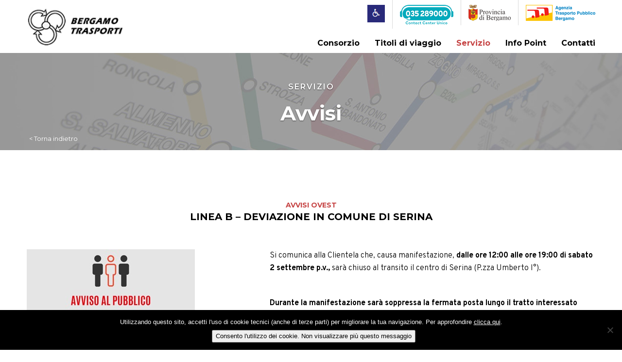

--- FILE ---
content_type: text/html; charset=UTF-8
request_url: https://www.bergamotrasporti.it/avvisi/linea-b-deviazione-in-comune-di-serina-3/
body_size: 10690
content:
<!DOCTYPE html>
<html lang="en">
	<head>
		<meta charset="UTF-8" />
		<meta http-equiv="X-UA-Compatible" content="IE=edge">
		<meta name="viewport" content="width=device-width, initial-scale=1, maximum-scale=1, user-scalable=no">

		<title>Linea B – deviazione in comune di Serina | Bergamo trasportiBergamo trasporti</title>

		
		<link href="https://www.bergamotrasporti.it/wp-content/themes/bergamotrasporti/css/bootstrap.min.css" rel="stylesheet">
		<link href="https://www.bergamotrasporti.it/wp-content/themes/bergamotrasporti/css/bootstrap-theme.min.css" rel="stylesheet">
		<link href="https://www.bergamotrasporti.it/wp-content/themes/bergamotrasporti/css/jquery-ui.min.css" rel="stylesheet">
		<link href="https://fonts.googleapis.com/css?family=Montserrat:300,400,400i,600,700,800,900" rel="stylesheet">
		<link href="https://fonts.googleapis.com/css?family=Overpass:200,300,400,400i,700,800,900" rel="stylesheet"> 
		<link href="https://www.bergamotrasporti.it/wp-content/themes/bergamotrasporti/css/font-awesome.min.css" rel="stylesheet">
		<link  href="https://www.bergamotrasporti.it/wp-content/themes/bergamotrasporti/fancybox/jquery.fancybox.min.css" rel="stylesheet">
		<link href="https://www.bergamotrasporti.it/wp-content/themes/bergamotrasporti/css/style.css" rel="stylesheet">

		<link rel="icon" href="https://www.bergamotrasporti.it/wp-content/themes/bergamotrasporti/favicon.ico" /> 
		<link rel="apple-touch-icon" sizes="57x57" href="https://www.bergamotrasporti.it/wp-content/themes/bergamotrasporti/apple-icon-57x57.png">
		<link rel="apple-touch-icon" sizes="60x60" href="https://www.bergamotrasporti.it/wp-content/themes/bergamotrasporti/apple-icon-60x60.png">
		<link rel="apple-touch-icon" sizes="72x72" href="https://www.bergamotrasporti.it/wp-content/themes/bergamotrasporti/apple-icon-72x72.png">
		<link rel="apple-touch-icon" sizes="76x76" href="https://www.bergamotrasporti.it/wp-content/themes/bergamotrasporti/apple-icon-76x76.png">
		<link rel="apple-touch-icon" sizes="114x114" href="https://www.bergamotrasporti.it/wp-content/themes/bergamotrasporti/apple-icon-114x114.png">
		<link rel="apple-touch-icon" sizes="120x120" href="https://www.bergamotrasporti.it/wp-content/themes/bergamotrasporti/apple-icon-120x120.png">
		<link rel="apple-touch-icon" sizes="144x144" href="https://www.bergamotrasporti.it/wp-content/themes/bergamotrasporti/apple-icon-144x144.png">
		<link rel="apple-touch-icon" sizes="152x152" href="https://www.bergamotrasporti.it/wp-content/themes/bergamotrasporti/apple-icon-152x152.png">
		<link rel="apple-touch-icon" sizes="180x180" href="https://www.bergamotrasporti.it/wp-content/themes/bergamotrasporti/apple-icon-180x180.png">
		<link rel="icon" type="image/png" sizes="192x192"  href="https://www.bergamotrasporti.it/wp-content/themes/bergamotrasporti/android-icon-192x192.png">
		<link rel="icon" type="image/png" sizes="32x32" href="https://www.bergamotrasporti.it/wp-content/themes/bergamotrasporti/favicon-32x32.png">
		<link rel="icon" type="image/png" sizes="96x96" href="https://www.bergamotrasporti.it/wp-content/themes/bergamotrasporti/favicon-96x96.png">
		<link rel="icon" type="image/png" sizes="16x16" href="https://www.bergamotrasporti.it/wp-content/themes/bergamotrasporti/favicon-16x16.png">
		<link rel="manifest" href="https://www.bergamotrasporti.it/wp-content/themes/bergamotrasporti/manifest.json">
		<meta name="msapplication-TileColor" content="#ffffff">
		<meta name="msapplication-TileImage" content="https://www.bergamotrasporti.it/wp-content/themes/bergamotrasporti/ms-icon-144x144.png">
		<meta name="theme-color" content="#ffffff">


	
		<!-- All in One SEO 4.9.3 - aioseo.com -->
	<meta name="robots" content="max-image-preview:large" />
	<link rel="canonical" href="https://www.bergamotrasporti.it/avvisi/linea-b-deviazione-in-comune-di-serina-3/" />
	<meta name="generator" content="All in One SEO (AIOSEO) 4.9.3" />
		<meta property="og:locale" content="en_US" />
		<meta property="og:site_name" content="Bergamo trasporti | Trasporto Pubblico Locale in Provincia di Bergamo" />
		<meta property="og:type" content="article" />
		<meta property="og:title" content="Linea B – deviazione in comune di Serina | Bergamo trasporti" />
		<meta property="og:url" content="https://www.bergamotrasporti.it/avvisi/linea-b-deviazione-in-comune-di-serina-3/" />
		<meta property="article:published_time" content="2023-08-11T13:34:38+00:00" />
		<meta property="article:modified_time" content="2023-08-31T16:49:14+00:00" />
		<meta name="twitter:card" content="summary" />
		<meta name="twitter:title" content="Linea B – deviazione in comune di Serina | Bergamo trasporti" />
		<script type="application/ld+json" class="aioseo-schema">
			{"@context":"https:\/\/schema.org","@graph":[{"@type":"BreadcrumbList","@id":"https:\/\/www.bergamotrasporti.it\/avvisi\/linea-b-deviazione-in-comune-di-serina-3\/#breadcrumblist","itemListElement":[{"@type":"ListItem","@id":"https:\/\/www.bergamotrasporti.it#listItem","position":1,"name":"Home","item":"https:\/\/www.bergamotrasporti.it","nextItem":{"@type":"ListItem","@id":"https:\/\/www.bergamotrasporti.it\/categorie_avvisi\/avvisi-ovest\/#listItem","name":"Avvisi OVEST"}},{"@type":"ListItem","@id":"https:\/\/www.bergamotrasporti.it\/categorie_avvisi\/avvisi-ovest\/#listItem","position":2,"name":"Avvisi OVEST","item":"https:\/\/www.bergamotrasporti.it\/categorie_avvisi\/avvisi-ovest\/","nextItem":{"@type":"ListItem","@id":"https:\/\/www.bergamotrasporti.it\/avvisi\/linea-b-deviazione-in-comune-di-serina-3\/#listItem","name":"Linea B \u2013 deviazione in comune di Serina"},"previousItem":{"@type":"ListItem","@id":"https:\/\/www.bergamotrasporti.it#listItem","name":"Home"}},{"@type":"ListItem","@id":"https:\/\/www.bergamotrasporti.it\/avvisi\/linea-b-deviazione-in-comune-di-serina-3\/#listItem","position":3,"name":"Linea B \u2013 deviazione in comune di Serina","previousItem":{"@type":"ListItem","@id":"https:\/\/www.bergamotrasporti.it\/categorie_avvisi\/avvisi-ovest\/#listItem","name":"Avvisi OVEST"}}]},{"@type":"Organization","@id":"https:\/\/www.bergamotrasporti.it\/#organization","name":"Bergamo trasporti","description":"Trasporto Pubblico Locale in Provincia di Bergamo","url":"https:\/\/www.bergamotrasporti.it\/"},{"@type":"WebPage","@id":"https:\/\/www.bergamotrasporti.it\/avvisi\/linea-b-deviazione-in-comune-di-serina-3\/#webpage","url":"https:\/\/www.bergamotrasporti.it\/avvisi\/linea-b-deviazione-in-comune-di-serina-3\/","name":"Linea B \u2013 deviazione in comune di Serina | Bergamo trasporti","inLanguage":"en-US","isPartOf":{"@id":"https:\/\/www.bergamotrasporti.it\/#website"},"breadcrumb":{"@id":"https:\/\/www.bergamotrasporti.it\/avvisi\/linea-b-deviazione-in-comune-di-serina-3\/#breadcrumblist"},"datePublished":"2023-08-11T13:34:38+00:00","dateModified":"2023-08-31T16:49:14+00:00"},{"@type":"WebSite","@id":"https:\/\/www.bergamotrasporti.it\/#website","url":"https:\/\/www.bergamotrasporti.it\/","name":"Bergamo trasporti","description":"Trasporto Pubblico Locale in Provincia di Bergamo","inLanguage":"en-US","publisher":{"@id":"https:\/\/www.bergamotrasporti.it\/#organization"}}]}
		</script>
		<!-- All in One SEO -->

<link rel="alternate" title="oEmbed (JSON)" type="application/json+oembed" href="https://www.bergamotrasporti.it/wp-json/oembed/1.0/embed?url=https%3A%2F%2Fwww.bergamotrasporti.it%2Favvisi%2Flinea-b-deviazione-in-comune-di-serina-3%2F" />
<link rel="alternate" title="oEmbed (XML)" type="text/xml+oembed" href="https://www.bergamotrasporti.it/wp-json/oembed/1.0/embed?url=https%3A%2F%2Fwww.bergamotrasporti.it%2Favvisi%2Flinea-b-deviazione-in-comune-di-serina-3%2F&#038;format=xml" />
<style id='wp-img-auto-sizes-contain-inline-css' type='text/css'>
img:is([sizes=auto i],[sizes^="auto," i]){contain-intrinsic-size:3000px 1500px}
/*# sourceURL=wp-img-auto-sizes-contain-inline-css */
</style>
<style id='wp-emoji-styles-inline-css' type='text/css'>

	img.wp-smiley, img.emoji {
		display: inline !important;
		border: none !important;
		box-shadow: none !important;
		height: 1em !important;
		width: 1em !important;
		margin: 0 0.07em !important;
		vertical-align: -0.1em !important;
		background: none !important;
		padding: 0 !important;
	}
/*# sourceURL=wp-emoji-styles-inline-css */
</style>
<style id='wp-block-library-inline-css' type='text/css'>
:root{--wp-block-synced-color:#7a00df;--wp-block-synced-color--rgb:122,0,223;--wp-bound-block-color:var(--wp-block-synced-color);--wp-editor-canvas-background:#ddd;--wp-admin-theme-color:#007cba;--wp-admin-theme-color--rgb:0,124,186;--wp-admin-theme-color-darker-10:#006ba1;--wp-admin-theme-color-darker-10--rgb:0,107,160.5;--wp-admin-theme-color-darker-20:#005a87;--wp-admin-theme-color-darker-20--rgb:0,90,135;--wp-admin-border-width-focus:2px}@media (min-resolution:192dpi){:root{--wp-admin-border-width-focus:1.5px}}.wp-element-button{cursor:pointer}:root .has-very-light-gray-background-color{background-color:#eee}:root .has-very-dark-gray-background-color{background-color:#313131}:root .has-very-light-gray-color{color:#eee}:root .has-very-dark-gray-color{color:#313131}:root .has-vivid-green-cyan-to-vivid-cyan-blue-gradient-background{background:linear-gradient(135deg,#00d084,#0693e3)}:root .has-purple-crush-gradient-background{background:linear-gradient(135deg,#34e2e4,#4721fb 50%,#ab1dfe)}:root .has-hazy-dawn-gradient-background{background:linear-gradient(135deg,#faaca8,#dad0ec)}:root .has-subdued-olive-gradient-background{background:linear-gradient(135deg,#fafae1,#67a671)}:root .has-atomic-cream-gradient-background{background:linear-gradient(135deg,#fdd79a,#004a59)}:root .has-nightshade-gradient-background{background:linear-gradient(135deg,#330968,#31cdcf)}:root .has-midnight-gradient-background{background:linear-gradient(135deg,#020381,#2874fc)}:root{--wp--preset--font-size--normal:16px;--wp--preset--font-size--huge:42px}.has-regular-font-size{font-size:1em}.has-larger-font-size{font-size:2.625em}.has-normal-font-size{font-size:var(--wp--preset--font-size--normal)}.has-huge-font-size{font-size:var(--wp--preset--font-size--huge)}.has-text-align-center{text-align:center}.has-text-align-left{text-align:left}.has-text-align-right{text-align:right}.has-fit-text{white-space:nowrap!important}#end-resizable-editor-section{display:none}.aligncenter{clear:both}.items-justified-left{justify-content:flex-start}.items-justified-center{justify-content:center}.items-justified-right{justify-content:flex-end}.items-justified-space-between{justify-content:space-between}.screen-reader-text{border:0;clip-path:inset(50%);height:1px;margin:-1px;overflow:hidden;padding:0;position:absolute;width:1px;word-wrap:normal!important}.screen-reader-text:focus{background-color:#ddd;clip-path:none;color:#444;display:block;font-size:1em;height:auto;left:5px;line-height:normal;padding:15px 23px 14px;text-decoration:none;top:5px;width:auto;z-index:100000}html :where(.has-border-color){border-style:solid}html :where([style*=border-top-color]){border-top-style:solid}html :where([style*=border-right-color]){border-right-style:solid}html :where([style*=border-bottom-color]){border-bottom-style:solid}html :where([style*=border-left-color]){border-left-style:solid}html :where([style*=border-width]){border-style:solid}html :where([style*=border-top-width]){border-top-style:solid}html :where([style*=border-right-width]){border-right-style:solid}html :where([style*=border-bottom-width]){border-bottom-style:solid}html :where([style*=border-left-width]){border-left-style:solid}html :where(img[class*=wp-image-]){height:auto;max-width:100%}:where(figure){margin:0 0 1em}html :where(.is-position-sticky){--wp-admin--admin-bar--position-offset:var(--wp-admin--admin-bar--height,0px)}@media screen and (max-width:600px){html :where(.is-position-sticky){--wp-admin--admin-bar--position-offset:0px}}

/*# sourceURL=wp-block-library-inline-css */
</style><style id='global-styles-inline-css' type='text/css'>
:root{--wp--preset--aspect-ratio--square: 1;--wp--preset--aspect-ratio--4-3: 4/3;--wp--preset--aspect-ratio--3-4: 3/4;--wp--preset--aspect-ratio--3-2: 3/2;--wp--preset--aspect-ratio--2-3: 2/3;--wp--preset--aspect-ratio--16-9: 16/9;--wp--preset--aspect-ratio--9-16: 9/16;--wp--preset--color--black: #000000;--wp--preset--color--cyan-bluish-gray: #abb8c3;--wp--preset--color--white: #ffffff;--wp--preset--color--pale-pink: #f78da7;--wp--preset--color--vivid-red: #cf2e2e;--wp--preset--color--luminous-vivid-orange: #ff6900;--wp--preset--color--luminous-vivid-amber: #fcb900;--wp--preset--color--light-green-cyan: #7bdcb5;--wp--preset--color--vivid-green-cyan: #00d084;--wp--preset--color--pale-cyan-blue: #8ed1fc;--wp--preset--color--vivid-cyan-blue: #0693e3;--wp--preset--color--vivid-purple: #9b51e0;--wp--preset--gradient--vivid-cyan-blue-to-vivid-purple: linear-gradient(135deg,rgb(6,147,227) 0%,rgb(155,81,224) 100%);--wp--preset--gradient--light-green-cyan-to-vivid-green-cyan: linear-gradient(135deg,rgb(122,220,180) 0%,rgb(0,208,130) 100%);--wp--preset--gradient--luminous-vivid-amber-to-luminous-vivid-orange: linear-gradient(135deg,rgb(252,185,0) 0%,rgb(255,105,0) 100%);--wp--preset--gradient--luminous-vivid-orange-to-vivid-red: linear-gradient(135deg,rgb(255,105,0) 0%,rgb(207,46,46) 100%);--wp--preset--gradient--very-light-gray-to-cyan-bluish-gray: linear-gradient(135deg,rgb(238,238,238) 0%,rgb(169,184,195) 100%);--wp--preset--gradient--cool-to-warm-spectrum: linear-gradient(135deg,rgb(74,234,220) 0%,rgb(151,120,209) 20%,rgb(207,42,186) 40%,rgb(238,44,130) 60%,rgb(251,105,98) 80%,rgb(254,248,76) 100%);--wp--preset--gradient--blush-light-purple: linear-gradient(135deg,rgb(255,206,236) 0%,rgb(152,150,240) 100%);--wp--preset--gradient--blush-bordeaux: linear-gradient(135deg,rgb(254,205,165) 0%,rgb(254,45,45) 50%,rgb(107,0,62) 100%);--wp--preset--gradient--luminous-dusk: linear-gradient(135deg,rgb(255,203,112) 0%,rgb(199,81,192) 50%,rgb(65,88,208) 100%);--wp--preset--gradient--pale-ocean: linear-gradient(135deg,rgb(255,245,203) 0%,rgb(182,227,212) 50%,rgb(51,167,181) 100%);--wp--preset--gradient--electric-grass: linear-gradient(135deg,rgb(202,248,128) 0%,rgb(113,206,126) 100%);--wp--preset--gradient--midnight: linear-gradient(135deg,rgb(2,3,129) 0%,rgb(40,116,252) 100%);--wp--preset--font-size--small: 13px;--wp--preset--font-size--medium: 20px;--wp--preset--font-size--large: 36px;--wp--preset--font-size--x-large: 42px;--wp--preset--spacing--20: 0.44rem;--wp--preset--spacing--30: 0.67rem;--wp--preset--spacing--40: 1rem;--wp--preset--spacing--50: 1.5rem;--wp--preset--spacing--60: 2.25rem;--wp--preset--spacing--70: 3.38rem;--wp--preset--spacing--80: 5.06rem;--wp--preset--shadow--natural: 6px 6px 9px rgba(0, 0, 0, 0.2);--wp--preset--shadow--deep: 12px 12px 50px rgba(0, 0, 0, 0.4);--wp--preset--shadow--sharp: 6px 6px 0px rgba(0, 0, 0, 0.2);--wp--preset--shadow--outlined: 6px 6px 0px -3px rgb(255, 255, 255), 6px 6px rgb(0, 0, 0);--wp--preset--shadow--crisp: 6px 6px 0px rgb(0, 0, 0);}:where(.is-layout-flex){gap: 0.5em;}:where(.is-layout-grid){gap: 0.5em;}body .is-layout-flex{display: flex;}.is-layout-flex{flex-wrap: wrap;align-items: center;}.is-layout-flex > :is(*, div){margin: 0;}body .is-layout-grid{display: grid;}.is-layout-grid > :is(*, div){margin: 0;}:where(.wp-block-columns.is-layout-flex){gap: 2em;}:where(.wp-block-columns.is-layout-grid){gap: 2em;}:where(.wp-block-post-template.is-layout-flex){gap: 1.25em;}:where(.wp-block-post-template.is-layout-grid){gap: 1.25em;}.has-black-color{color: var(--wp--preset--color--black) !important;}.has-cyan-bluish-gray-color{color: var(--wp--preset--color--cyan-bluish-gray) !important;}.has-white-color{color: var(--wp--preset--color--white) !important;}.has-pale-pink-color{color: var(--wp--preset--color--pale-pink) !important;}.has-vivid-red-color{color: var(--wp--preset--color--vivid-red) !important;}.has-luminous-vivid-orange-color{color: var(--wp--preset--color--luminous-vivid-orange) !important;}.has-luminous-vivid-amber-color{color: var(--wp--preset--color--luminous-vivid-amber) !important;}.has-light-green-cyan-color{color: var(--wp--preset--color--light-green-cyan) !important;}.has-vivid-green-cyan-color{color: var(--wp--preset--color--vivid-green-cyan) !important;}.has-pale-cyan-blue-color{color: var(--wp--preset--color--pale-cyan-blue) !important;}.has-vivid-cyan-blue-color{color: var(--wp--preset--color--vivid-cyan-blue) !important;}.has-vivid-purple-color{color: var(--wp--preset--color--vivid-purple) !important;}.has-black-background-color{background-color: var(--wp--preset--color--black) !important;}.has-cyan-bluish-gray-background-color{background-color: var(--wp--preset--color--cyan-bluish-gray) !important;}.has-white-background-color{background-color: var(--wp--preset--color--white) !important;}.has-pale-pink-background-color{background-color: var(--wp--preset--color--pale-pink) !important;}.has-vivid-red-background-color{background-color: var(--wp--preset--color--vivid-red) !important;}.has-luminous-vivid-orange-background-color{background-color: var(--wp--preset--color--luminous-vivid-orange) !important;}.has-luminous-vivid-amber-background-color{background-color: var(--wp--preset--color--luminous-vivid-amber) !important;}.has-light-green-cyan-background-color{background-color: var(--wp--preset--color--light-green-cyan) !important;}.has-vivid-green-cyan-background-color{background-color: var(--wp--preset--color--vivid-green-cyan) !important;}.has-pale-cyan-blue-background-color{background-color: var(--wp--preset--color--pale-cyan-blue) !important;}.has-vivid-cyan-blue-background-color{background-color: var(--wp--preset--color--vivid-cyan-blue) !important;}.has-vivid-purple-background-color{background-color: var(--wp--preset--color--vivid-purple) !important;}.has-black-border-color{border-color: var(--wp--preset--color--black) !important;}.has-cyan-bluish-gray-border-color{border-color: var(--wp--preset--color--cyan-bluish-gray) !important;}.has-white-border-color{border-color: var(--wp--preset--color--white) !important;}.has-pale-pink-border-color{border-color: var(--wp--preset--color--pale-pink) !important;}.has-vivid-red-border-color{border-color: var(--wp--preset--color--vivid-red) !important;}.has-luminous-vivid-orange-border-color{border-color: var(--wp--preset--color--luminous-vivid-orange) !important;}.has-luminous-vivid-amber-border-color{border-color: var(--wp--preset--color--luminous-vivid-amber) !important;}.has-light-green-cyan-border-color{border-color: var(--wp--preset--color--light-green-cyan) !important;}.has-vivid-green-cyan-border-color{border-color: var(--wp--preset--color--vivid-green-cyan) !important;}.has-pale-cyan-blue-border-color{border-color: var(--wp--preset--color--pale-cyan-blue) !important;}.has-vivid-cyan-blue-border-color{border-color: var(--wp--preset--color--vivid-cyan-blue) !important;}.has-vivid-purple-border-color{border-color: var(--wp--preset--color--vivid-purple) !important;}.has-vivid-cyan-blue-to-vivid-purple-gradient-background{background: var(--wp--preset--gradient--vivid-cyan-blue-to-vivid-purple) !important;}.has-light-green-cyan-to-vivid-green-cyan-gradient-background{background: var(--wp--preset--gradient--light-green-cyan-to-vivid-green-cyan) !important;}.has-luminous-vivid-amber-to-luminous-vivid-orange-gradient-background{background: var(--wp--preset--gradient--luminous-vivid-amber-to-luminous-vivid-orange) !important;}.has-luminous-vivid-orange-to-vivid-red-gradient-background{background: var(--wp--preset--gradient--luminous-vivid-orange-to-vivid-red) !important;}.has-very-light-gray-to-cyan-bluish-gray-gradient-background{background: var(--wp--preset--gradient--very-light-gray-to-cyan-bluish-gray) !important;}.has-cool-to-warm-spectrum-gradient-background{background: var(--wp--preset--gradient--cool-to-warm-spectrum) !important;}.has-blush-light-purple-gradient-background{background: var(--wp--preset--gradient--blush-light-purple) !important;}.has-blush-bordeaux-gradient-background{background: var(--wp--preset--gradient--blush-bordeaux) !important;}.has-luminous-dusk-gradient-background{background: var(--wp--preset--gradient--luminous-dusk) !important;}.has-pale-ocean-gradient-background{background: var(--wp--preset--gradient--pale-ocean) !important;}.has-electric-grass-gradient-background{background: var(--wp--preset--gradient--electric-grass) !important;}.has-midnight-gradient-background{background: var(--wp--preset--gradient--midnight) !important;}.has-small-font-size{font-size: var(--wp--preset--font-size--small) !important;}.has-medium-font-size{font-size: var(--wp--preset--font-size--medium) !important;}.has-large-font-size{font-size: var(--wp--preset--font-size--large) !important;}.has-x-large-font-size{font-size: var(--wp--preset--font-size--x-large) !important;}
/*# sourceURL=global-styles-inline-css */
</style>

<style id='classic-theme-styles-inline-css' type='text/css'>
/*! This file is auto-generated */
.wp-block-button__link{color:#fff;background-color:#32373c;border-radius:9999px;box-shadow:none;text-decoration:none;padding:calc(.667em + 2px) calc(1.333em + 2px);font-size:1.125em}.wp-block-file__button{background:#32373c;color:#fff;text-decoration:none}
/*# sourceURL=/wp-includes/css/classic-themes.min.css */
</style>
<link rel='stylesheet' id='contact-form-7-css' href='https://www.bergamotrasporti.it/wp-content/plugins/contact-form-7/includes/css/styles.css?ver=6.1.4' type='text/css' media='all' />
<style id='contact-form-7-inline-css' type='text/css'>
.wpcf7 .wpcf7-recaptcha iframe {margin-bottom: 0;}.wpcf7 .wpcf7-recaptcha[data-align="center"] > div {margin: 0 auto;}.wpcf7 .wpcf7-recaptcha[data-align="right"] > div {margin: 0 0 0 auto;}
/*# sourceURL=contact-form-7-inline-css */
</style>
<link rel='stylesheet' id='cookie-notice-front-css' href='https://www.bergamotrasporti.it/wp-content/plugins/cookie-notice/css/front.min.css?ver=2.5.11' type='text/css' media='all' />
<link rel='stylesheet' id='wpcf7-redirect-script-frontend-css' href='https://www.bergamotrasporti.it/wp-content/plugins/wpcf7-redirect/build/assets/frontend-script.css?ver=2c532d7e2be36f6af233' type='text/css' media='all' />
<script type="text/javascript" id="cookie-notice-front-js-before">
/* <![CDATA[ */
var cnArgs = {"ajaxUrl":"https:\/\/www.bergamotrasporti.it\/wp-admin\/admin-ajax.php","nonce":"f202f241e1","hideEffect":"fade","position":"bottom","onScroll":false,"onScrollOffset":100,"onClick":false,"cookieName":"cookie_notice_accepted","cookieTime":2592000,"cookieTimeRejected":2592000,"globalCookie":false,"redirection":false,"cache":false,"revokeCookies":false,"revokeCookiesOpt":"automatic"};

//# sourceURL=cookie-notice-front-js-before
/* ]]> */
</script>
<script type="text/javascript" src="https://www.bergamotrasporti.it/wp-content/plugins/cookie-notice/js/front.min.js?ver=2.5.11" id="cookie-notice-front-js"></script>
<script type="text/javascript" src="https://www.bergamotrasporti.it/wp-includes/js/jquery/jquery.min.js?ver=3.7.1" id="jquery-core-js"></script>
<script type="text/javascript" src="https://www.bergamotrasporti.it/wp-includes/js/jquery/jquery-migrate.min.js?ver=3.4.1" id="jquery-migrate-js"></script>
<link rel="https://api.w.org/" href="https://www.bergamotrasporti.it/wp-json/" /><link rel="alternate" title="JSON" type="application/json" href="https://www.bergamotrasporti.it/wp-json/wp/v2/avvisi/9261" /><link rel="EditURI" type="application/rsd+xml" title="RSD" href="https://www.bergamotrasporti.it/xmlrpc.php?rsd" />
<meta name="generator" content="WordPress 6.9" />
<link rel='shortlink' href='https://www.bergamotrasporti.it/?p=9261' />
<script type="text/javascript">
           var ajaxurl = "https://www.bergamotrasporti.it/wp-admin/admin-ajax.php";
         </script></head>

<body class="wp-singular avvisi-template-default single single-avvisi postid-9261 wp-theme-bergamotrasporti cookies-not-set">

	<a href="#0" class="cd-top">Top</a>
<!--
	<div id="ricercaorariico" class="transitiona">
		<a href="#"><i class="fa fa-clock-o" aria-hidden="true"></i></a>
		<div class="contenitore-form">
			<form id="cerca-orari2" action="" method="post" target="_blank">
				<div class="row">
					<div class="col-xs-12 text-left">
						Partenza:<br/>
						<input class="form-control" id="partenza2" type="text" required>
					</div>
					<div class="col-xs-12 text-left">
						Arrivo:<br/>
						<input class="form-control" id="arrivo2" type="text" required>
					</div>
					<div class="col-xs-12 text-left">
						Data:<br/>
						<input class="form-control" id="data2" type="text" value="21/01/2026">
					</div>
					<div class="col-xs-12 text-left">
						Orario:<br/>
						<select class="form-control" id="orarioH2"><option></option><option>00</option><option>01</option><option>02</option><option>03</option><option>04</option><option>05</option><option>06</option><option>07</option><option>08</option><option>09</option><option>10</option><option>11</option><option>12</option><option>13</option><option>14</option><option>15</option><option>16</option><option>17</option><option>18</option><option>19</option><option>20</option><option>21</option><option>22</option><option>23</option></select>
						<select class="form-control" id="orarioM2"><option></option><option>00</option><option>01</option><option>02</option><option>03</option><option>04</option><option>05</option><option>06</option><option>07</option><option>08</option><option>09</option><option>10</option><option>11</option><option>12</option><option>13</option><option>14</option><option>15</option><option>16</option><option>17</option><option>18</option><option>19</option><option>20</option><option>21</option><option>22</option><option>23</option><option>24</option><option>25</option><option>26</option><option>27</option><option>28</option><option>29</option><option>30</option><option>31</option><option>32</option><option>33</option><option>34</option><option>35</option><option>36</option><option>37</option><option>38</option><option>39</option><option>40</option><option>41</option><option>42</option><option>43</option><option>44</option><option>45</option><option>46</option><option>47</option><option>48</option><option>49</option><option>50</option><option>51</option><option>52</option><option>53</option><option>54</option><option>55</option><option>56</option><option>57</option><option>58</option><option>59</option></select>
					</div>			
					<div class="col-xs-12 text-center">
						<input class="btnricerca transitiona" type="button" value="CERCA" id="cerca2">
						<input type="submit" value="Cerca" id="cercatrue2" style="display:none">
					</div>
				</div>
			</form>
		</div>
	</div>
-->
	<div class="container-fluid topbar">
		<div class="container">
			<div class="row">
				<div class="col-xs-8 col-sm-3 colonnalogo">
					<a class="logo" href="https://www.bergamotrasporti.it/"><img src="https://www.bergamotrasporti.it/wp-content/uploads/2020/02/logo.jpg" alt="" /></a>
				</div>
				<div class="col-xs-4 visible-xs text-right">
					<nav id="butumenu" class="navbar navbar-default" role="navigation">
						<div class="navbar-header">
							<button type="button" class="navbar-toggle nomar" data-toggle="modal" data-target="#menuModal">
							  <span class="sr-only">Toggle navigation</span>
							  <span class="icon-bar"></span>
							  <span class="icon-bar"></span>
							  <span class="icon-bar"></span>
							</button>
						</div>
					</nav>
				</div>
				<div class="col-xs-12 col-sm-9">
					<div class="row">

						<div class="col-xs-12 text-right bloccodesmobile">		
							<ul class="list-inline pull-right loghi_header">				
													                  	<li><a href="http://www.bergamotrasporti.it/servizio/diversamente-abili/" target="_blank"><img src="https://www.bergamotrasporti.it/wp-content/uploads/2020/02/ico-disabili.jpg" style="" /></a></li>								
					                  						                  	<li><a href="tel:+39035289000" target="_blank"><img src="https://www.bergamotrasporti.it/wp-content/uploads/2020/02/contact-center.png" style="" /></a></li>								
					                  						                  	<li><a href="https://www.provincia.bergamo.it/" target="_blank"><img src="https://www.bergamotrasporti.it/wp-content/uploads/2020/02/provincia-bergamo.png" style="" /></a></li>								
					                  						                  	<li><a href="https://www.agenziatplbergamo.it/" target="_blank"><img src="https://www.bergamotrasporti.it/wp-content/uploads/2020/06/ATPL-logo-rid.png" style="" /></a></li>								
					                  								</ul>
							<ul class="list-inline pull-right loghi_header_mobile">				
													                  	<li><a href="http://www.bergamotrasporti.it/servizio/diversamente-abili/" target="_blank"><img src="https://www.bergamotrasporti.it/wp-content/uploads/2020/08/ico-disabili-mobile.jpg" style="" /></a></li>								
					                  						                  	<li><img src="https://www.bergamotrasporti.it/wp-content/uploads/2020/08/contact-center-mobile.png" /></li>							
					                  						                  	<li><a href="https://www.provincia.bergamo.it/" target="_blank"><img src="https://www.bergamotrasporti.it/wp-content/uploads/2020/08/provincia-bergamo-mobile.png" style="" /></a></li>								
					                  						                  	<li><a href="https://www.agenziatplbergamo.it/" target="_blank"><img src="https://www.bergamotrasporti.it/wp-content/uploads/2020/08/ATPL-logo-rid-mobile-1.png" style="" /></a></li>								
					                  								</ul>							
						</div>
					</div>
					<div class="row">
						<div class="col-xs-12">
							<nav id="nav" class="navbar navbar-default" role="navigation">
								<div class="navbar-header hidden-xs">
									<button type="button" class="navbar-toggle" data-toggle="modal" data-target="#menuModal">
									  <span class="sr-only">Toggle navigation</span>
									  <span class="icon-bar"></span>
									  <span class="icon-bar"></span>
									  <span class="icon-bar"></span>
									</button>
								</div>
								<div class="collapse navbar-collapse" id="collapse-1">
									<ul id="menu" class="nav navbar-nav"><li id="menu-item-88" class="menu-item menu-item-type-post_type menu-item-object-page menu-item-has-children menu-item-88 dropdown"><a href="#" data-toggle="dropdown" class="dropdown-toggle" aria-haspopup="true">Consorzio</a>
<ul role="menu" class=" dropdown-menu">
	<li id="menu-item-90" class="menu-item menu-item-type-post_type menu-item-object-page menu-item-90"><a href="https://www.bergamotrasporti.it/consorzio/chi-siamo/">Chi siamo</a></li>
	<li id="menu-item-89" class="menu-item menu-item-type-post_type menu-item-object-page menu-item-89"><a href="https://www.bergamotrasporti.it/consorzio/le-aziende-dei-consorzi/">Le aziende dei Consorzi</a></li>
	<li id="menu-item-242" class="menu-item menu-item-type-post_type menu-item-object-page menu-item-242"><a href="https://www.bergamotrasporti.it/consorzio/carta-della-mobilita/">Carta della mobilità</a></li>
	<li id="menu-item-523" class="menu-item menu-item-type-post_type menu-item-object-page menu-item-privacy-policy menu-item-523"><a href="https://www.bergamotrasporti.it/privacy-policy/">Privacy &#038; Cookie Policy</a></li>
</ul>
</li>
<li id="menu-item-86" class="menu-item menu-item-type-post_type menu-item-object-page menu-item-has-children menu-item-86 dropdown"><a href="#" data-toggle="dropdown" class="dropdown-toggle" aria-haspopup="true">Titoli di viaggio</a>
<ul role="menu" class=" dropdown-menu">
	<li id="menu-item-238" class="menu-item menu-item-type-post_type menu-item-object-page menu-item-238"><a href="https://www.bergamotrasporti.it/titoli-di-viaggio/sistema-tariffario/">Sistema tariffario</a></li>
	<li id="menu-item-237" class="menu-item menu-item-type-post_type menu-item-object-page menu-item-237"><a href="https://www.bergamotrasporti.it/titoli-di-viaggio/tessera-riconoscimento/">Tessera riconoscimento</a></li>
	<li id="menu-item-239" class="menu-item menu-item-type-post_type menu-item-object-page menu-item-239"><a href="https://www.bergamotrasporti.it/titoli-di-viaggio/biglietti-e-abbonamenti/">Biglietti e abbonamenti</a></li>
	<li id="menu-item-236" class="menu-item menu-item-type-post_type menu-item-object-page menu-item-236"><a href="https://www.bergamotrasporti.it/titoli-di-viaggio/io-viaggio/">IO Viaggio</a></li>
</ul>
</li>
<li id="menu-item-85" class="menu-item menu-item-type-post_type menu-item-object-page menu-item-has-children menu-item-85 dropdown"><a href="#" data-toggle="dropdown" class="dropdown-toggle" aria-haspopup="true">Servizio</a>
<ul role="menu" class=" dropdown-menu">
	<li id="menu-item-2006" class="menu-item menu-item-type-post_type menu-item-object-page menu-item-2006"><a href="https://www.bergamotrasporti.it/servizio/orari-linee-punti-vendita/">Orari linee e punti vendita</a></li>
	<li id="menu-item-3036" class="menu-item menu-item-type-post_type menu-item-object-page menu-item-3036"><a href="https://www.bergamotrasporti.it/orari-stampabili-in-vigore/">Orari stampabili in vigore</a></li>
	<li id="menu-item-234" class="menu-item menu-item-type-post_type menu-item-object-page menu-item-234"><a href="https://www.bergamotrasporti.it/servizio/diversamente-abili/">Diversamente abili</a></li>
	<li id="menu-item-1709" class="menu-item menu-item-type-post_type menu-item-object-page menu-item-1709"><a href="https://www.bergamotrasporti.it/servizio/avvisi/">Avvisi</a></li>
</ul>
</li>
<li id="menu-item-84" class="menu-item menu-item-type-post_type menu-item-object-page menu-item-has-children menu-item-84 dropdown"><a href="#" data-toggle="dropdown" class="dropdown-toggle" aria-haspopup="true">Info Point</a>
<ul role="menu" class=" dropdown-menu">
	<li id="menu-item-232" class="menu-item menu-item-type-post_type menu-item-object-page menu-item-232"><a href="https://www.bergamotrasporti.it/info-point/informazioni/">Informazioni</a></li>
	<li id="menu-item-231" class="menu-item menu-item-type-post_type menu-item-object-page menu-item-231"><a href="https://www.bergamotrasporti.it/info-point/segnalazioni-e-reclami/">Segnalazioni e reclami</a></li>
	<li id="menu-item-230" class="menu-item menu-item-type-post_type menu-item-object-page menu-item-230"><a href="https://www.bergamotrasporti.it/info-point/oggetti-smarriti/">Oggetti smarriti</a></li>
	<li id="menu-item-9461" class="menu-item menu-item-type-post_type menu-item-object-page menu-item-9461"><a href="https://www.bergamotrasporti.it/regole-di-viaggio/">Regole di viaggio</a></li>
</ul>
</li>
<li id="menu-item-82" class="menu-item menu-item-type-post_type menu-item-object-page menu-item-82"><a href="https://www.bergamotrasporti.it/contatti/">Contatti</a></li>
</ul>								</div>
							</nav>
						</div>
					</div>
				</div>
			</div>
		</div>
	</div>
		
	

		
				<div class="container-fluid">
			<div class="row">
				<div id="carousel-example-generic" class="carousel slide carousel-fade lineaspeciale" data-ride="carousel">
					<div class="carousel-inner">
						<div class="item active">
							<div class="carousel-caption">
								<span>							
									<h2>Servizio</h2>		
									<h1>Avvisi</h1>
								</span>
							</div>
						</div>
					</div>
					<!--<img src="" alt="" class="labelcar" />-->
					<div class="backlink container"><a href="#" onclick="history.go(-1);">&lt; Torna indietro</a></div>
				</div>
			</div>
		</div>
		
		<div class="container contenuto">
			<div class="row">
				<div class="col-xs-12 text-center">
					<h6 style="margin-bottom: 0; font-size: 14px; text-transform: uppercase;">Avvisi OVEST</h6>
					<h4 style="margin-top: 0;">Linea B – deviazione in comune di Serina</h4>
				</div>
			</div>
			<div class="row azienda">
				<div class="col-xs-12"></div>
				<div class="col-sm-5">
					<img src="https://www.bergamotrasporti.it/wp-content/uploads/2023/08/Serina1.jpg" />
				</div>
				<div class="col-sm-7">
					
					<p>Si comunica alla Clientela che, causa manifestazione, <strong>dalle ore 12:00 alle ore 19:00 di sabato 2 settembre p.v.,</strong> sarà chiuso al transito il centro di Serina (P.zza Umberto I°).</p>
<p><strong> </strong></p>
<p><strong>Durante la manifestazione sarà soppressa la fermata posta lungo il tratto interessato l’interruzione (fermata degli “Alberghi”).</strong></p>

										
				</div>
			</div>

		</div>	
	
	
<script type="text/javascript">
	jQuery("#menu-item-85").addClass("current-menu-ancestor");
</script>


		<div class="container-fluid" id="fascialoghi">

			<div class="row">
				<div class="col-xs-12 text-center">						
					<div class="slide MultiCarousel" data-items="1,3,5,6" data-slide="1" id="MultiCarousel" data-interval="5000">
						<div class="MultiCarousel-inner">

																<div class="item">
										<div class="col-xs-12 text-center">
											<a href="https://addabus.it/" target="_blank" class="gtlnk"><img src="https://www.bergamotrasporti.it/wp-content/uploads/2025/03/Logo-AddaBus.png" alt="" class="img-centrata fullwidth" /></a>
										</div>
									</div>					
				                  										<div class="item">
										<div class="col-xs-12 text-center">
											<a href="https://sav-visinoni.it/" target="_blank" class="gtlnk"><img src="https://www.bergamotrasporti.it/wp-content/uploads/2020/02/logo-sav-1.jpg" alt="" class="img-centrata fullwidth" /></a>
										</div>
									</div>					
				                  										<div class="item">
										<div class="col-xs-12 text-center">
											<a href="http://www.saiautolinee.it/" target="_blank" class="gtlnk"><img src="https://www.bergamotrasporti.it/wp-content/uploads/2020/02/logo-sai-1.png" alt="" class="img-centrata fullwidth" /></a>
										</div>
									</div>					
				                  										<div class="item">
										<div class="col-xs-12 text-center">
											<a href="https://bergamo.arriva.it/" target="_blank" class="gtlnk"><img src="https://www.bergamotrasporti.it/wp-content/uploads/2023/12/Logo_Arriva_Web_Colori-e1702986536703.png" alt="" class="img-centrata fullwidth" /></a>
										</div>
									</div>					
				                  										<div class="item">
										<div class="col-xs-12 text-center">
											<a href="http://www.autoservizilocatelli.it/" target="_blank" class="gtlnk"><img src="https://www.bergamotrasporti.it/wp-content/uploads/2020/02/logo-locatelli-1.jpg" alt="" class="img-centrata fullwidth" /></a>
										</div>
									</div>					
				                  										<div class="item">
										<div class="col-xs-12 text-center">
											<a href="http://autoguidovie.it/" target="_blank" class="gtlnk"><img src="https://www.bergamotrasporti.it/wp-content/uploads/2020/02/logo-autoguidovie-1.jpg" alt="" class="img-centrata fullwidth" /></a>
										</div>
									</div>					
				                  										<div class="item">
										<div class="col-xs-12 text-center">
											<a href="http://www.autoservizilocatelli.it/" target="_blank" class="gtlnk"><img src="https://www.bergamotrasporti.it/wp-content/uploads/2020/02/logo-tbso-1.jpg" alt="" class="img-centrata fullwidth" /></a>
										</div>
									</div>					
				                  										<div class="item">
										<div class="col-xs-12 text-center">
											<img src="" alt="" class="img-centrata fullwidth" />
										</div>
									</div>						
				                  						
			           	</div>
						<button class="leftLst"><img class="" src="https://www.bergamotrasporti.it/wp-content/themes/bergamotrasporti/img/prev.png" alt="" /></button>
						<button class="rightLst"><img class="" src="https://www.bergamotrasporti.it/wp-content/themes/bergamotrasporti/img/next.png" alt="" /></button>			           	
			        </div>
				</div>
			</div>
			<div class="sfumagrigio"></div>
			
		</div>
	

		<div class="container-fluid footer" id="footer">
			<div class="container">
				<div class="row">
					<div class="col-xs-12 text-center">

						<img src="https://www.bergamotrasporti.it/wp-content/uploads/2020/02/logo-footer-1.jpg" class="img-centrata" alt="" /><br />
						<strong>BERGAMO TRASPORTI</strong> portale delle tre società Consortili dedite al trasporto pubblico locale su tutto il territorio bergamasco.<br />
<a href="http://www.bergamotrasporti.it/privacy-policy/">Note legali</a>						<br/>				

						<ul class="loghi_footer">
									                  	<li><a href="https://www.agenziatplbergamo.it/" target="_blank"><img src="https://www.bergamotrasporti.it/wp-content/uploads/2020/06/ATPL-logo-rid.png" /></a></li>								
			                  				                  	<li><a href="https://www.provincia.bergamo.it/" target="_blank"><img src="https://www.bergamotrasporti.it/wp-content/uploads/2020/02/provincia-bg-white.png" /></a></li>								
			                  				                  	<li><a href="https://www.regione.lombardia.it/" target="_blank"><img src="https://www.bergamotrasporti.it/wp-content/uploads/2020/02/ico-regione-lombardia-1.png" /></a></li>								
			                  				
		           		</ul>			
					</div>
				</div>
			</div>
		</div>
	
		<!-- FULLSCREEN MODAL CODE (.fullscreen) -->
		<div class="modal fade fullscreen" id="menuModal"  tabindex="-1" role="dialog" aria-labelledby="myModalLabel" aria-hidden="true">
			<div class="modal-dialog">
				<div class="modal-content">
					<div class="modal-header container">
						<div class="row">
							<div class="col-xs-12">
								<button type="button" class="close btn btn-link" data-dismiss="modal" aria-hidden="true"><img src="https://www.bergamotrasporti.it/wp-content/themes/bergamotrasporti/img/close-icon.png" alt="" /></button> 
							</div>
						</div>
					</div>
					<div class="modal-body text-center">
						<div class="container">
														<ul id="menumobile" class="modalmenuprimo"><li class="menu-item menu-item-type-post_type menu-item-object-page menu-item-has-children menu-item-88 dropdown"><a href="#" data-toggle="dropdown" class="dropdown-toggle" aria-haspopup="true">Consorzio</a>
<ul role="menu" class=" dropdown-menu">
	<li class="menu-item menu-item-type-post_type menu-item-object-page menu-item-90"><a href="https://www.bergamotrasporti.it/consorzio/chi-siamo/">Chi siamo</a></li>
	<li class="menu-item menu-item-type-post_type menu-item-object-page menu-item-89"><a href="https://www.bergamotrasporti.it/consorzio/le-aziende-dei-consorzi/">Le aziende dei Consorzi</a></li>
	<li class="menu-item menu-item-type-post_type menu-item-object-page menu-item-242"><a href="https://www.bergamotrasporti.it/consorzio/carta-della-mobilita/">Carta della mobilità</a></li>
	<li class="menu-item menu-item-type-post_type menu-item-object-page menu-item-privacy-policy menu-item-523"><a href="https://www.bergamotrasporti.it/privacy-policy/">Privacy &#038; Cookie Policy</a></li>
</ul>
</li>
<li class="menu-item menu-item-type-post_type menu-item-object-page menu-item-has-children menu-item-86 dropdown"><a href="#" data-toggle="dropdown" class="dropdown-toggle" aria-haspopup="true">Titoli di viaggio</a>
<ul role="menu" class=" dropdown-menu">
	<li class="menu-item menu-item-type-post_type menu-item-object-page menu-item-238"><a href="https://www.bergamotrasporti.it/titoli-di-viaggio/sistema-tariffario/">Sistema tariffario</a></li>
	<li class="menu-item menu-item-type-post_type menu-item-object-page menu-item-237"><a href="https://www.bergamotrasporti.it/titoli-di-viaggio/tessera-riconoscimento/">Tessera riconoscimento</a></li>
	<li class="menu-item menu-item-type-post_type menu-item-object-page menu-item-239"><a href="https://www.bergamotrasporti.it/titoli-di-viaggio/biglietti-e-abbonamenti/">Biglietti e abbonamenti</a></li>
	<li class="menu-item menu-item-type-post_type menu-item-object-page menu-item-236"><a href="https://www.bergamotrasporti.it/titoli-di-viaggio/io-viaggio/">IO Viaggio</a></li>
</ul>
</li>
<li class="menu-item menu-item-type-post_type menu-item-object-page menu-item-has-children menu-item-85 dropdown"><a href="#" data-toggle="dropdown" class="dropdown-toggle" aria-haspopup="true">Servizio</a>
<ul role="menu" class=" dropdown-menu">
	<li class="menu-item menu-item-type-post_type menu-item-object-page menu-item-2006"><a href="https://www.bergamotrasporti.it/servizio/orari-linee-punti-vendita/">Orari linee e punti vendita</a></li>
	<li class="menu-item menu-item-type-post_type menu-item-object-page menu-item-3036"><a href="https://www.bergamotrasporti.it/orari-stampabili-in-vigore/">Orari stampabili in vigore</a></li>
	<li class="menu-item menu-item-type-post_type menu-item-object-page menu-item-234"><a href="https://www.bergamotrasporti.it/servizio/diversamente-abili/">Diversamente abili</a></li>
	<li class="menu-item menu-item-type-post_type menu-item-object-page menu-item-1709"><a href="https://www.bergamotrasporti.it/servizio/avvisi/">Avvisi</a></li>
</ul>
</li>
<li class="menu-item menu-item-type-post_type menu-item-object-page menu-item-has-children menu-item-84 dropdown"><a href="#" data-toggle="dropdown" class="dropdown-toggle" aria-haspopup="true">Info Point</a>
<ul role="menu" class=" dropdown-menu">
	<li class="menu-item menu-item-type-post_type menu-item-object-page menu-item-232"><a href="https://www.bergamotrasporti.it/info-point/informazioni/">Informazioni</a></li>
	<li class="menu-item menu-item-type-post_type menu-item-object-page menu-item-231"><a href="https://www.bergamotrasporti.it/info-point/segnalazioni-e-reclami/">Segnalazioni e reclami</a></li>
	<li class="menu-item menu-item-type-post_type menu-item-object-page menu-item-230"><a href="https://www.bergamotrasporti.it/info-point/oggetti-smarriti/">Oggetti smarriti</a></li>
	<li class="menu-item menu-item-type-post_type menu-item-object-page menu-item-9461"><a href="https://www.bergamotrasporti.it/regole-di-viaggio/">Regole di viaggio</a></li>
</ul>
</li>
<li class="menu-item menu-item-type-post_type menu-item-object-page menu-item-82"><a href="https://www.bergamotrasporti.it/contatti/">Contatti</a></li>
</ul>
						</div>
					</div>
				</div><!-- /.modal-content -->
			</div><!-- /.modal-dialog -->
		</div><!-- /.fullscreen -->


		<script type="text/javascript" src="https://www.bergamotrasporti.it/wp-content/themes/bergamotrasporti/js/jquery-2.2.4.min.js"></script>
		<script type="text/javascript" src="https://www.bergamotrasporti.it/wp-content/themes/bergamotrasporti/js/bootstrap.min.js"></script>
		<script type="text/javascript" src="https://www.bergamotrasporti.it/wp-content/themes/bergamotrasporti/fancybox/jquery.fancybox.min.js"></script>		
		<script type="text/javascript" src="https://www.bergamotrasporti.it/wp-content/themes/bergamotrasporti/js/jquery-ui.min.js"></script>
		<script type="text/javascript" src="https://www.bergamotrasporti.it/wp-content/themes/bergamotrasporti/js/main.js"></script>

		<!-- Global site tag (gtag.js) - Google Analytics -->
		

<script type="speculationrules">
{"prefetch":[{"source":"document","where":{"and":[{"href_matches":"/*"},{"not":{"href_matches":["/wp-*.php","/wp-admin/*","/wp-content/uploads/*","/wp-content/*","/wp-content/plugins/*","/wp-content/themes/bergamotrasporti/*","/*\\?(.+)"]}},{"not":{"selector_matches":"a[rel~=\"nofollow\"]"}},{"not":{"selector_matches":".no-prefetch, .no-prefetch a"}}]},"eagerness":"conservative"}]}
</script>
<script type="text/javascript" src="https://www.bergamotrasporti.it/wp-includes/js/dist/hooks.min.js?ver=dd5603f07f9220ed27f1" id="wp-hooks-js"></script>
<script type="text/javascript" src="https://www.bergamotrasporti.it/wp-includes/js/dist/i18n.min.js?ver=c26c3dc7bed366793375" id="wp-i18n-js"></script>
<script type="text/javascript" id="wp-i18n-js-after">
/* <![CDATA[ */
wp.i18n.setLocaleData( { 'text direction\u0004ltr': [ 'ltr' ] } );
//# sourceURL=wp-i18n-js-after
/* ]]> */
</script>
<script type="text/javascript" src="https://www.bergamotrasporti.it/wp-content/plugins/contact-form-7/includes/swv/js/index.js?ver=6.1.4" id="swv-js"></script>
<script type="text/javascript" id="contact-form-7-js-before">
/* <![CDATA[ */
var wpcf7 = {
    "api": {
        "root": "https:\/\/www.bergamotrasporti.it\/wp-json\/",
        "namespace": "contact-form-7\/v1"
    }
};
//# sourceURL=contact-form-7-js-before
/* ]]> */
</script>
<script type="text/javascript" src="https://www.bergamotrasporti.it/wp-content/plugins/contact-form-7/includes/js/index.js?ver=6.1.4" id="contact-form-7-js"></script>
<script type="text/javascript" id="wpcf7-redirect-script-js-extra">
/* <![CDATA[ */
var wpcf7r = {"ajax_url":"https://www.bergamotrasporti.it/wp-admin/admin-ajax.php"};
//# sourceURL=wpcf7-redirect-script-js-extra
/* ]]> */
</script>
<script type="text/javascript" src="https://www.bergamotrasporti.it/wp-content/plugins/wpcf7-redirect/build/assets/frontend-script.js?ver=2c532d7e2be36f6af233" id="wpcf7-redirect-script-js"></script>
<script id="wp-emoji-settings" type="application/json">
{"baseUrl":"https://s.w.org/images/core/emoji/17.0.2/72x72/","ext":".png","svgUrl":"https://s.w.org/images/core/emoji/17.0.2/svg/","svgExt":".svg","source":{"concatemoji":"https://www.bergamotrasporti.it/wp-includes/js/wp-emoji-release.min.js?ver=6.9"}}
</script>
<script type="module">
/* <![CDATA[ */
/*! This file is auto-generated */
const a=JSON.parse(document.getElementById("wp-emoji-settings").textContent),o=(window._wpemojiSettings=a,"wpEmojiSettingsSupports"),s=["flag","emoji"];function i(e){try{var t={supportTests:e,timestamp:(new Date).valueOf()};sessionStorage.setItem(o,JSON.stringify(t))}catch(e){}}function c(e,t,n){e.clearRect(0,0,e.canvas.width,e.canvas.height),e.fillText(t,0,0);t=new Uint32Array(e.getImageData(0,0,e.canvas.width,e.canvas.height).data);e.clearRect(0,0,e.canvas.width,e.canvas.height),e.fillText(n,0,0);const a=new Uint32Array(e.getImageData(0,0,e.canvas.width,e.canvas.height).data);return t.every((e,t)=>e===a[t])}function p(e,t){e.clearRect(0,0,e.canvas.width,e.canvas.height),e.fillText(t,0,0);var n=e.getImageData(16,16,1,1);for(let e=0;e<n.data.length;e++)if(0!==n.data[e])return!1;return!0}function u(e,t,n,a){switch(t){case"flag":return n(e,"\ud83c\udff3\ufe0f\u200d\u26a7\ufe0f","\ud83c\udff3\ufe0f\u200b\u26a7\ufe0f")?!1:!n(e,"\ud83c\udde8\ud83c\uddf6","\ud83c\udde8\u200b\ud83c\uddf6")&&!n(e,"\ud83c\udff4\udb40\udc67\udb40\udc62\udb40\udc65\udb40\udc6e\udb40\udc67\udb40\udc7f","\ud83c\udff4\u200b\udb40\udc67\u200b\udb40\udc62\u200b\udb40\udc65\u200b\udb40\udc6e\u200b\udb40\udc67\u200b\udb40\udc7f");case"emoji":return!a(e,"\ud83e\u1fac8")}return!1}function f(e,t,n,a){let r;const o=(r="undefined"!=typeof WorkerGlobalScope&&self instanceof WorkerGlobalScope?new OffscreenCanvas(300,150):document.createElement("canvas")).getContext("2d",{willReadFrequently:!0}),s=(o.textBaseline="top",o.font="600 32px Arial",{});return e.forEach(e=>{s[e]=t(o,e,n,a)}),s}function r(e){var t=document.createElement("script");t.src=e,t.defer=!0,document.head.appendChild(t)}a.supports={everything:!0,everythingExceptFlag:!0},new Promise(t=>{let n=function(){try{var e=JSON.parse(sessionStorage.getItem(o));if("object"==typeof e&&"number"==typeof e.timestamp&&(new Date).valueOf()<e.timestamp+604800&&"object"==typeof e.supportTests)return e.supportTests}catch(e){}return null}();if(!n){if("undefined"!=typeof Worker&&"undefined"!=typeof OffscreenCanvas&&"undefined"!=typeof URL&&URL.createObjectURL&&"undefined"!=typeof Blob)try{var e="postMessage("+f.toString()+"("+[JSON.stringify(s),u.toString(),c.toString(),p.toString()].join(",")+"));",a=new Blob([e],{type:"text/javascript"});const r=new Worker(URL.createObjectURL(a),{name:"wpTestEmojiSupports"});return void(r.onmessage=e=>{i(n=e.data),r.terminate(),t(n)})}catch(e){}i(n=f(s,u,c,p))}t(n)}).then(e=>{for(const n in e)a.supports[n]=e[n],a.supports.everything=a.supports.everything&&a.supports[n],"flag"!==n&&(a.supports.everythingExceptFlag=a.supports.everythingExceptFlag&&a.supports[n]);var t;a.supports.everythingExceptFlag=a.supports.everythingExceptFlag&&!a.supports.flag,a.supports.everything||((t=a.source||{}).concatemoji?r(t.concatemoji):t.wpemoji&&t.twemoji&&(r(t.twemoji),r(t.wpemoji)))});
//# sourceURL=https://www.bergamotrasporti.it/wp-includes/js/wp-emoji-loader.min.js
/* ]]> */
</script>

		<!-- Cookie Notice plugin v2.5.11 by Hu-manity.co https://hu-manity.co/ -->
		<div id="cookie-notice" role="dialog" class="cookie-notice-hidden cookie-revoke-hidden cn-position-bottom" aria-label="Cookie Notice" style="background-color: rgba(0,0,0,1);"><div class="cookie-notice-container" style="color: #fff"><span id="cn-notice-text" class="cn-text-container">Utilizzando questo sito, accetti l'uso di cookie tecnici (anche di terze parti) per migliorare la tua navigazione. Per approfondire <a href="http://www.bergamotrasporti.it/privacy-policy/" target="_blank"><u>clicca qui</u></a>.</span><span id="cn-notice-buttons" class="cn-buttons-container"><button id="cn-accept-cookie" data-cookie-set="accept" class="cn-set-cookie cn-button cn-button-custom btn-privacy" aria-label="Consento l&#039;utilizzo dei cookie. Non visualizzare più questo messaggio">Consento l&#039;utilizzo dei cookie. Non visualizzare più questo messaggio</button></span><button type="button" id="cn-close-notice" data-cookie-set="accept" class="cn-close-icon" aria-label="No"></button></div>
			
		</div>
		<!-- / Cookie Notice plugin --></body>
</html>